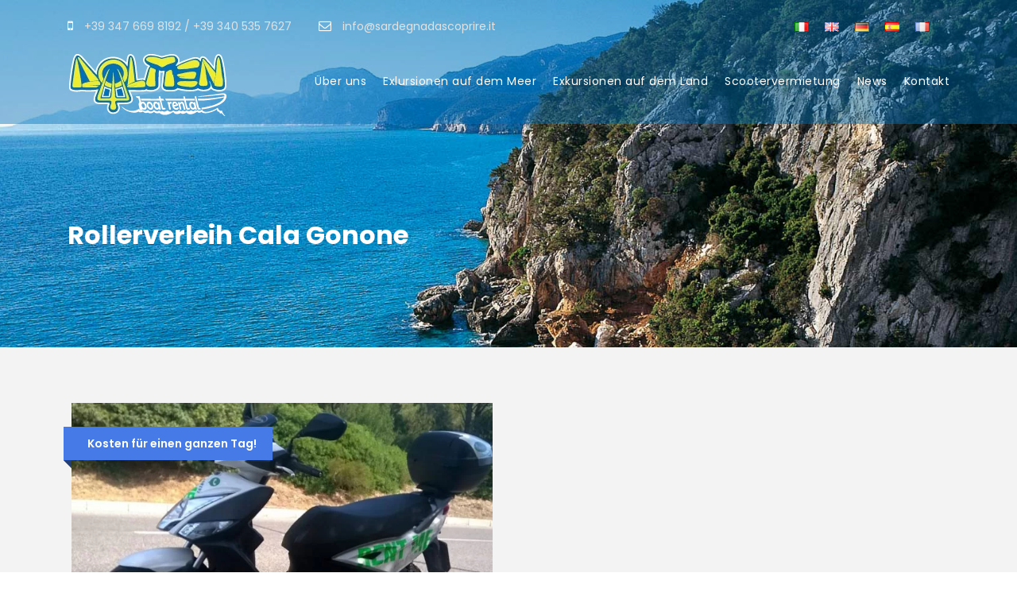

--- FILE ---
content_type: text/html; charset=UTF-8
request_url: https://www.sardegnadascoprire.it/de/tour-tag/rollerverleih-cala-gonone/
body_size: 6641
content:
<!DOCTYPE html><html lang="de-DE" class="no-js"><head><meta charset="UTF-8"><meta name="viewport" content="width=device-width, initial-scale=1"><link rel="stylesheet" media="print" onload="this.onload=null;this.media='all';" id="ao_optimized_gfonts" href="https://fonts.googleapis.com/css?family=Poppins%3A100%2C100italic%2C200%2C200italic%2C300%2C300italic%2Cregular%2Citalic%2C500%2C500italic%2C600%2C600italic%2C700%2C700italic%2C800%2C800italic%2C900%2C900italic%7COpen+Sans%3A300%2C300italic%2Cregular%2Citalic%2C600%2C600italic%2C700%2C700italic%2C800%2C800italic&amp;display=swap"><link rel="profile" href="http://gmpg.org/xfn/11"><link rel="pingback" href=""> <script>jQuery("#map").click(function () {
    jQuery("#map iframe").css("pointer-events", "auto");
});
jQuery("#map").mouseleave(function() {
  jQuery("#map iframe").css("pointer-events", "none"); 
});</script><meta name='robots' content='index, follow, max-image-preview:large, max-snippet:-1, max-video-preview:-1' /><link rel="alternate" href="https://www.sardegnadascoprire.it/tour-tag/noleggio-scooter-cala-gonone/" hreflang="it" /><link rel="alternate" href="https://www.sardegnadascoprire.it/en/tour-tag/cala-gonone-scooter-rental/" hreflang="en" /><link rel="alternate" href="https://www.sardegnadascoprire.it/de/tour-tag/rollerverleih-cala-gonone/" hreflang="de" /><link rel="alternate" href="https://www.sardegnadascoprire.it/es/tour-tag/alquiler-de-motos-cala-gonone/" hreflang="es" /><link rel="alternate" href="https://www.sardegnadascoprire.it/fr/tour-tag/location-de-scooter-cala-gonone/" hreflang="fr" /><link media="all" href="https://www.sardegnadascoprire.it/wp-content/cache/autoptimize/css/autoptimize_6a680c5adba2e3cb8230cc38df6c68ff.css" rel="stylesheet"><title>Rollerverleih Cala Gonone Cala Gonone - DOLMEN BOAT RENTAL Cala Gonone - Noleggio gommoni ed escursioni nel Golfo di Orosei</title><link rel="canonical" href="https://www.sardegnadascoprire.it/de/tour-tag/rollerverleih-cala-gonone/" /><meta property="og:locale" content="de_DE" /><meta property="og:locale:alternate" content="it_IT" /><meta property="og:locale:alternate" content="en_GB" /><meta property="og:locale:alternate" content="es_ES" /><meta property="og:locale:alternate" content="fr_FR" /><meta property="og:type" content="article" /><meta property="og:title" content="Rollerverleih Cala Gonone Cala Gonone - DOLMEN BOAT RENTAL Cala Gonone - Noleggio gommoni ed escursioni nel Golfo di Orosei" /><meta property="og:url" content="https://www.sardegnadascoprire.it/de/tour-tag/rollerverleih-cala-gonone/" /><meta property="og:site_name" content="DOLMEN BOAT RENTAL Cala Gonone - Noleggio gommoni ed escursioni nel Golfo di Orosei" /><meta name="twitter:card" content="summary_large_image" /><link rel='dns-prefetch' href='//cdn.jsdelivr.net' /><link href='https://fonts.gstatic.com' crossorigin='anonymous' rel='preconnect' /><link rel="alternate" type="application/rss+xml" title="DOLMEN BOAT RENTAL Cala Gonone - Noleggio gommoni ed escursioni nel Golfo di Orosei &raquo; Feed" href="https://www.sardegnadascoprire.it/de/feed/" /><link rel="alternate" type="application/rss+xml" title="DOLMEN BOAT RENTAL Cala Gonone - Noleggio gommoni ed escursioni nel Golfo di Orosei &raquo; Kommentar-Feed" href="https://www.sardegnadascoprire.it/de/comments/feed/" /><link rel="alternate" type="application/rss+xml" title="DOLMEN BOAT RENTAL Cala Gonone - Noleggio gommoni ed escursioni nel Golfo di Orosei &raquo; Rollerverleih Cala Gonone Tour Tag Feed" href="https://www.sardegnadascoprire.it/de/tour-tag/rollerverleih-cala-gonone/feed/" /> <script type='text/javascript' src='https://www.sardegnadascoprire.it/wp-includes/js/jquery/jquery.min.js' id='jquery-core-js'></script> <script type='text/javascript' src='https://www.sardegnadascoprire.it/wp-includes/js/jquery/jquery-migrate.min.js' id='jquery-migrate-js'></script> <!--[if lt IE 9]> <script type='text/javascript' src='https://www.sardegnadascoprire.it/wp-content/themes/dolmen2019/js/html5.js' id='tourmaster-html5js-js'></script> <![endif]--><link rel="https://api.w.org/" href="https://www.sardegnadascoprire.it/wp-json/" /><link rel="EditURI" type="application/rsd+xml" title="RSD" href="https://www.sardegnadascoprire.it/xmlrpc.php?rsd" /><link rel="wlwmanifest" type="application/wlwmanifest+xml" href="https://www.sardegnadascoprire.it/wp-includes/wlwmanifest.xml" /><meta name="generator" content="WordPress 6.2.8" /><link rel="icon" href="https://www.sardegnadascoprire.it/wp-content/uploads/favicon19.jpg" sizes="32x32" /><link rel="icon" href="https://www.sardegnadascoprire.it/wp-content/uploads/favicon19.jpg" sizes="192x192" /><link rel="apple-touch-icon" href="https://www.sardegnadascoprire.it/wp-content/uploads/favicon19.jpg" /><meta name="msapplication-TileImage" content="https://www.sardegnadascoprire.it/wp-content/uploads/favicon19.jpg" /> <script async src="https://www.googletagmanager.com/gtag/js?id=UA-61554506-1"></script> <script>window.dataLayer = window.dataLayer || [];
  function gtag(){dataLayer.push(arguments);}
  gtag('js', new Date());
  gtag('config', 'UA-61554506-1');</script> </head><body class="archive tax-tour_tag term-rollerverleih-cala-gonone term-270 gdlr-core-body tourmaster-template-archive tourmaster-body traveltour-body traveltour-body-front traveltour-full  traveltour-with-sticky-navigation gdlr-core-link-to-lightbox"><div class="traveltour-mobile-header-wrap" ><div class="traveltour-top-bar" ><div class="traveltour-top-bar-background" ></div><div class="traveltour-top-bar-container clearfix traveltour-container " ><div class="traveltour-top-bar-left traveltour-item-pdlr "><span class="traveltour-custom-wpml-flag" ><span class="traveltour-custom-wpml-flag-item traveltour-language-code-it" ><a href="https://www.sardegnadascoprire.it/tour-tag/noleggio-scooter-cala-gonone/" ><noscript><img src="https://www.sardegnadascoprire.it/wp-content/plugins/polylang/flags/it.png" alt="it" width="18" height="12" /></noscript><img class="lazyload" src='data:image/svg+xml,%3Csvg%20xmlns=%22http://www.w3.org/2000/svg%22%20viewBox=%220%200%2018%2012%22%3E%3C/svg%3E' data-src="https://www.sardegnadascoprire.it/wp-content/plugins/polylang/flags/it.png" alt="it" width="18" height="12" /></a></span><span class="traveltour-custom-wpml-flag-item traveltour-language-code-en" ><a href="https://www.sardegnadascoprire.it/en/tour-tag/cala-gonone-scooter-rental/" ><noscript><img src="https://www.sardegnadascoprire.it/wp-content/plugins/polylang/flags/gb.png" alt="en" width="18" height="12" /></noscript><img class="lazyload" src='data:image/svg+xml,%3Csvg%20xmlns=%22http://www.w3.org/2000/svg%22%20viewBox=%220%200%2018%2012%22%3E%3C/svg%3E' data-src="https://www.sardegnadascoprire.it/wp-content/plugins/polylang/flags/gb.png" alt="en" width="18" height="12" /></a></span><span class="traveltour-custom-wpml-flag-item traveltour-language-code-de" ><a href="https://www.sardegnadascoprire.it/de/tour-tag/rollerverleih-cala-gonone/" ><noscript><img src="https://www.sardegnadascoprire.it/wp-content/plugins/polylang/flags/de.png" alt="de" width="18" height="12" /></noscript><img class="lazyload" src='data:image/svg+xml,%3Csvg%20xmlns=%22http://www.w3.org/2000/svg%22%20viewBox=%220%200%2018%2012%22%3E%3C/svg%3E' data-src="https://www.sardegnadascoprire.it/wp-content/plugins/polylang/flags/de.png" alt="de" width="18" height="12" /></a></span><span class="traveltour-custom-wpml-flag-item traveltour-language-code-es" ><a href="https://www.sardegnadascoprire.it/es/tour-tag/alquiler-de-motos-cala-gonone/" ><noscript><img src="https://www.sardegnadascoprire.it/wp-content/plugins/polylang/flags/es.png" alt="es" width="18" height="12" /></noscript><img class="lazyload" src='data:image/svg+xml,%3Csvg%20xmlns=%22http://www.w3.org/2000/svg%22%20viewBox=%220%200%2018%2012%22%3E%3C/svg%3E' data-src="https://www.sardegnadascoprire.it/wp-content/plugins/polylang/flags/es.png" alt="es" width="18" height="12" /></a></span><span class="traveltour-custom-wpml-flag-item traveltour-language-code-fr" ><a href="https://www.sardegnadascoprire.it/fr/tour-tag/location-de-scooter-cala-gonone/" ><noscript><img src="https://www.sardegnadascoprire.it/wp-content/plugins/polylang/flags/fr.png" alt="fr" width="18" height="12" /></noscript><img class="lazyload" src='data:image/svg+xml,%3Csvg%20xmlns=%22http://www.w3.org/2000/svg%22%20viewBox=%220%200%2018%2012%22%3E%3C/svg%3E' data-src="https://www.sardegnadascoprire.it/wp-content/plugins/polylang/flags/fr.png" alt="fr" width="18" height="12" /></a></span></span><i class="fa fa-mobile" style="font-size: 16px ;color: #ffffff ;margin-right: 10px ;"  ></i> +39 347 669 8192 / +39 340 535 7627 <i class="fa fa-envelope-o" style="font-size: 16px ;color: #ffffff ;margin-left: 30px ;margin-right: 10px ;"  ></i> info@sardegnadascoprire.it</div><div class="traveltour-top-bar-right traveltour-item-pdlr"><div class="traveltour-top-bar-right-social" ></div></div></div></div><div class="traveltour-mobile-header traveltour-header-background traveltour-style-slide" id="traveltour-mobile-header" ><div class="traveltour-mobile-header-container traveltour-container" ><div class="traveltour-logo  traveltour-item-pdlr"><div class="traveltour-logo-inner"><a href="https://www.sardegnadascoprire.it/de/" ><noscript><img src="https://www.sardegnadascoprire.it/wp-content/uploads/logo_w_200x80.png" alt="Noleggio gommoni Cala Gonone DOLMEN Boat Rental" width="200" height="80" title="Noleggio gommoni Cala Gonone DOLMEN Boat Rental" /></noscript><img class="lazyload" src='data:image/svg+xml,%3Csvg%20xmlns=%22http://www.w3.org/2000/svg%22%20viewBox=%220%200%20200%2080%22%3E%3C/svg%3E' data-src="https://www.sardegnadascoprire.it/wp-content/uploads/logo_w_200x80.png" alt="Noleggio gommoni Cala Gonone DOLMEN Boat Rental" width="200" height="80" title="Noleggio gommoni Cala Gonone DOLMEN Boat Rental" /></a></div></div><div class="traveltour-mobile-menu-right" ><div class="traveltour-overlay-menu traveltour-mobile-menu" id="traveltour-mobile-menu" ><a class="traveltour-overlay-menu-icon traveltour-mobile-menu-button traveltour-mobile-button-hamburger-with-border" href="#" ><i class="fa fa-bars" ></i></a><div class="traveltour-overlay-menu-content traveltour-navigation-font" ><div class="traveltour-overlay-menu-close" ></div><div class="traveltour-overlay-menu-row" ><div class="traveltour-overlay-menu-cell" ><ul id="menu-main-menu-deu" class="menu"><li class="menu-item menu-item-type-custom menu-item-object-custom menu-item-has-children menu-item-1167"><a href="#">Über uns</a><ul class="sub-menu"><li class="menu-item menu-item-type-post_type menu-item-object-page menu-item-1168"><a href="https://www.sardegnadascoprire.it/de/uber-uns/">Das unternehmen Dolmen</a></li><li class="menu-item menu-item-type-post_type menu-item-object-page menu-item-1169"><a href="https://www.sardegnadascoprire.it/de/das-territorium/">Das Territorium</a></li><li class="menu-item menu-item-type-post_type menu-item-object-page menu-item-1170"><a href="https://www.sardegnadascoprire.it/de/so-erreichen-sie-uns/">So erreichen Sie uns</a></li></ul></li><li class="menu-item menu-item-type-taxonomy menu-item-object-tour_category menu-item-has-children menu-item-5603"><a title="Ausflüge auf dem Seeweg" href="https://www.sardegnadascoprire.it/de/tour-category/ausfluege-auf-dem-seeweg/">Exlursionen auf dem Meer</a><ul class="sub-menu"><li class="menu-item menu-item-type-post_type menu-item-object-tour menu-item-5385"><a title="Schlauchboot-Verleih Cala Gonone, Golf von Orosei, Sardinien" href="https://www.sardegnadascoprire.it/de/tour/schlauchboot-verleih-cala-gonone-golf-von-orosei-sardinien/">Bootsverleih Cala Gonone</a></li><li class="menu-item menu-item-type-post_type menu-item-object-tour menu-item-5386"><a title="Exkursion oder Mini-Kreuzfahrt Cala Gonone Golf von Orosei" href="https://www.sardegnadascoprire.it/de/tour/exkursion-oder-mini-kreuzfahrt-cala-gonone-golf-von-orosei/">Bootstour Golf von Orosei</a></li><li class="menu-item menu-item-type-post_type menu-item-object-tour menu-item-5715"><a title="Transfer-Service Sea Taxi im Golf von Orosei" href="https://www.sardegnadascoprire.it/de/tour/transfer-service-sea-taxi-im-golf-von-orosei/">Transfer-Service Sea Taxi im Golf von Orosei</a></li><li class="menu-item menu-item-type-post_type menu-item-object-page menu-item-5846"><a href="https://www.sardegnadascoprire.it/de/unsere-floesse-in-cala-gonone/">Unsere Flöße in Cala Gonone</a></li></ul></li><li class="menu-item menu-item-type-taxonomy menu-item-object-tour_category menu-item-has-children menu-item-5671"><a href="https://www.sardegnadascoprire.it/de/tour-category/ueberlandfahrten/">Exkursionen auf dem Land</a><ul class="sub-menu"><li class="menu-item menu-item-type-post_type menu-item-object-tour menu-item-5816"><a title="Wild BLUE support services" href="https://www.sardegnadascoprire.it/de/tour/selvaggio-blu-blau-wild/">Selvaggio BLU (BLAU Wild)</a></li><li class="menu-item menu-item-type-post_type menu-item-object-tour menu-item-5668"><a href="https://www.sardegnadascoprire.it/de/tour/die-gorropu-schlucht/">Die Gorropu Schlucht</a></li><li class="menu-item menu-item-type-post_type menu-item-object-tour menu-item-5667"><a href="https://www.sardegnadascoprire.it/de/tour/das-dorf-tiscali/">Das Dorf Tiscali</a></li><li class="menu-item menu-item-type-post_type menu-item-object-tour menu-item-5665"><a href="https://www.sardegnadascoprire.it/de/tour/trekking-zum-strand-von-cala-luna/">Trekking zum strand von Cala Luna</a></li><li class="menu-item menu-item-type-post_type menu-item-object-tour menu-item-5666"><a href="https://www.sardegnadascoprire.it/de/tour/wandern-in-cala-sisine/">Wandern in Cala Sisine</a></li></ul></li><li class="menu-item menu-item-type-post_type menu-item-object-tour menu-item-5563"><a title="Mieten Sie sich Ihren Scooter in Cala Gonone" href="https://www.sardegnadascoprire.it/de/tour/motorroller-verleih-cala-gonone-golf-von-orosei-sardinien/">Scootervermietung</a></li><li class="menu-item menu-item-type-taxonomy menu-item-object-category menu-item-1179"><a href="https://www.sardegnadascoprire.it/de/category/news-und-angebote/">News</a></li><li class="menu-item menu-item-type-post_type menu-item-object-page menu-item-1178"><a href="https://www.sardegnadascoprire.it/de/kontakt/">Kontakt</a></li></ul></div></div></div></div></div></div></div></div><div class="traveltour-body-outer-wrapper "><div class="traveltour-body-wrapper clearfix  traveltour-with-transparent-header traveltour-with-frame"><div class="traveltour-header-background-transparent" ><div class="traveltour-top-bar " ><div class="traveltour-top-bar-background" ></div><div class="traveltour-top-bar-container clearfix traveltour-container " ><div class="traveltour-top-bar-left traveltour-item-pdlr"><i class="fa fa-mobile" style="font-size: 16px ;color: #ffffff ;margin-right: 10px ;"  ></i> +39 347 669 8192 / +39 340 535 7627 <i class="fa fa-envelope-o" style="font-size: 16px ;color: #ffffff ;margin-left: 30px ;margin-right: 10px ;"  ></i> info@sardegnadascoprire.it</div><div class="traveltour-top-bar-right traveltour-item-pdlr"><div class="traveltour-top-bar-right-social" ></div><div class="traveltour-top-bar-wpml-flag" ><span class="traveltour-custom-wpml-flag" ><span class="traveltour-custom-wpml-flag-item traveltour-language-code-it" ><a href="https://www.sardegnadascoprire.it/tour-tag/noleggio-scooter-cala-gonone/" ><noscript><img src="https://www.sardegnadascoprire.it/wp-content/plugins/polylang/flags/it.png" alt="it" width="18" height="12" /></noscript><img class="lazyload" src='data:image/svg+xml,%3Csvg%20xmlns=%22http://www.w3.org/2000/svg%22%20viewBox=%220%200%2018%2012%22%3E%3C/svg%3E' data-src="https://www.sardegnadascoprire.it/wp-content/plugins/polylang/flags/it.png" alt="it" width="18" height="12" /></a></span><span class="traveltour-custom-wpml-flag-item traveltour-language-code-en" ><a href="https://www.sardegnadascoprire.it/en/tour-tag/cala-gonone-scooter-rental/" ><noscript><img src="https://www.sardegnadascoprire.it/wp-content/plugins/polylang/flags/gb.png" alt="en" width="18" height="12" /></noscript><img class="lazyload" src='data:image/svg+xml,%3Csvg%20xmlns=%22http://www.w3.org/2000/svg%22%20viewBox=%220%200%2018%2012%22%3E%3C/svg%3E' data-src="https://www.sardegnadascoprire.it/wp-content/plugins/polylang/flags/gb.png" alt="en" width="18" height="12" /></a></span><span class="traveltour-custom-wpml-flag-item traveltour-language-code-de" ><a href="https://www.sardegnadascoprire.it/de/tour-tag/rollerverleih-cala-gonone/" ><noscript><img src="https://www.sardegnadascoprire.it/wp-content/plugins/polylang/flags/de.png" alt="de" width="18" height="12" /></noscript><img class="lazyload" src='data:image/svg+xml,%3Csvg%20xmlns=%22http://www.w3.org/2000/svg%22%20viewBox=%220%200%2018%2012%22%3E%3C/svg%3E' data-src="https://www.sardegnadascoprire.it/wp-content/plugins/polylang/flags/de.png" alt="de" width="18" height="12" /></a></span><span class="traveltour-custom-wpml-flag-item traveltour-language-code-es" ><a href="https://www.sardegnadascoprire.it/es/tour-tag/alquiler-de-motos-cala-gonone/" ><noscript><img src="https://www.sardegnadascoprire.it/wp-content/plugins/polylang/flags/es.png" alt="es" width="18" height="12" /></noscript><img class="lazyload" src='data:image/svg+xml,%3Csvg%20xmlns=%22http://www.w3.org/2000/svg%22%20viewBox=%220%200%2018%2012%22%3E%3C/svg%3E' data-src="https://www.sardegnadascoprire.it/wp-content/plugins/polylang/flags/es.png" alt="es" width="18" height="12" /></a></span><span class="traveltour-custom-wpml-flag-item traveltour-language-code-fr" ><a href="https://www.sardegnadascoprire.it/fr/tour-tag/location-de-scooter-cala-gonone/" ><noscript><img src="https://www.sardegnadascoprire.it/wp-content/plugins/polylang/flags/fr.png" alt="fr" width="18" height="12" /></noscript><img class="lazyload" src='data:image/svg+xml,%3Csvg%20xmlns=%22http://www.w3.org/2000/svg%22%20viewBox=%220%200%2018%2012%22%3E%3C/svg%3E' data-src="https://www.sardegnadascoprire.it/wp-content/plugins/polylang/flags/fr.png" alt="fr" width="18" height="12" /></a></span></span></div></div></div></div><header class="traveltour-header-wrap traveltour-header-style-plain  traveltour-style-menu-right traveltour-sticky-navigation traveltour-style-slide" ><div class="traveltour-header-background" ></div><div class="traveltour-header-container  traveltour-container"><div class="traveltour-header-container-inner clearfix"><div class="traveltour-logo  traveltour-item-pdlr"><div class="traveltour-logo-inner"><a href="https://www.sardegnadascoprire.it/de/" ><noscript><img src="https://www.sardegnadascoprire.it/wp-content/uploads/logo_w_200x80.png" alt="Noleggio gommoni Cala Gonone DOLMEN Boat Rental" width="200" height="80" title="Noleggio gommoni Cala Gonone DOLMEN Boat Rental" /></noscript><img class="lazyload" src='data:image/svg+xml,%3Csvg%20xmlns=%22http://www.w3.org/2000/svg%22%20viewBox=%220%200%20200%2080%22%3E%3C/svg%3E' data-src="https://www.sardegnadascoprire.it/wp-content/uploads/logo_w_200x80.png" alt="Noleggio gommoni Cala Gonone DOLMEN Boat Rental" width="200" height="80" title="Noleggio gommoni Cala Gonone DOLMEN Boat Rental" /></a></div></div><div class="traveltour-navigation traveltour-item-pdlr clearfix " ><div class="traveltour-main-menu" id="traveltour-main-menu" ><ul id="menu-main-menu-deu-1" class="sf-menu"><li  class="menu-item menu-item-type-custom menu-item-object-custom menu-item-has-children menu-item-1167 traveltour-normal-menu"><a href="#" class="sf-with-ul-pre">Über uns</a><ul class="sub-menu"><li  class="menu-item menu-item-type-post_type menu-item-object-page menu-item-1168" data-size="60"><a href="https://www.sardegnadascoprire.it/de/uber-uns/">Das unternehmen Dolmen</a></li><li  class="menu-item menu-item-type-post_type menu-item-object-page menu-item-1169" data-size="60"><a href="https://www.sardegnadascoprire.it/de/das-territorium/">Das Territorium</a></li><li  class="menu-item menu-item-type-post_type menu-item-object-page menu-item-1170" data-size="60"><a href="https://www.sardegnadascoprire.it/de/so-erreichen-sie-uns/">So erreichen Sie uns</a></li></ul></li><li  class="menu-item menu-item-type-taxonomy menu-item-object-tour_category menu-item-has-children menu-item-5603 traveltour-normal-menu"><a title="Ausflüge auf dem Seeweg" href="https://www.sardegnadascoprire.it/de/tour-category/ausfluege-auf-dem-seeweg/" class="sf-with-ul-pre">Exlursionen auf dem Meer</a><ul class="sub-menu"><li  class="menu-item menu-item-type-post_type menu-item-object-tour menu-item-5385" data-size="60"><a title="Schlauchboot-Verleih Cala Gonone, Golf von Orosei, Sardinien" href="https://www.sardegnadascoprire.it/de/tour/schlauchboot-verleih-cala-gonone-golf-von-orosei-sardinien/">Bootsverleih Cala Gonone</a></li><li  class="menu-item menu-item-type-post_type menu-item-object-tour menu-item-5386" data-size="60"><a title="Exkursion oder Mini-Kreuzfahrt Cala Gonone Golf von Orosei" href="https://www.sardegnadascoprire.it/de/tour/exkursion-oder-mini-kreuzfahrt-cala-gonone-golf-von-orosei/">Bootstour Golf von Orosei</a></li><li  class="menu-item menu-item-type-post_type menu-item-object-tour menu-item-5715" data-size="60"><a title="Transfer-Service Sea Taxi im Golf von Orosei" href="https://www.sardegnadascoprire.it/de/tour/transfer-service-sea-taxi-im-golf-von-orosei/">Transfer-Service Sea Taxi im Golf von Orosei</a></li><li  class="menu-item menu-item-type-post_type menu-item-object-page menu-item-5846" data-size="60"><a href="https://www.sardegnadascoprire.it/de/unsere-floesse-in-cala-gonone/">Unsere Flöße in Cala Gonone</a></li></ul></li><li  class="menu-item menu-item-type-taxonomy menu-item-object-tour_category menu-item-has-children menu-item-5671 traveltour-normal-menu"><a href="https://www.sardegnadascoprire.it/de/tour-category/ueberlandfahrten/" class="sf-with-ul-pre">Exkursionen auf dem Land</a><ul class="sub-menu"><li  class="menu-item menu-item-type-post_type menu-item-object-tour menu-item-5816" data-size="60"><a title="Wild BLUE support services" href="https://www.sardegnadascoprire.it/de/tour/selvaggio-blu-blau-wild/">Selvaggio BLU (BLAU Wild)</a></li><li  class="menu-item menu-item-type-post_type menu-item-object-tour menu-item-5668" data-size="60"><a href="https://www.sardegnadascoprire.it/de/tour/die-gorropu-schlucht/">Die Gorropu Schlucht</a></li><li  class="menu-item menu-item-type-post_type menu-item-object-tour menu-item-5667" data-size="60"><a href="https://www.sardegnadascoprire.it/de/tour/das-dorf-tiscali/">Das Dorf Tiscali</a></li><li  class="menu-item menu-item-type-post_type menu-item-object-tour menu-item-5665" data-size="60"><a href="https://www.sardegnadascoprire.it/de/tour/trekking-zum-strand-von-cala-luna/">Trekking zum strand von Cala Luna</a></li><li  class="menu-item menu-item-type-post_type menu-item-object-tour menu-item-5666" data-size="60"><a href="https://www.sardegnadascoprire.it/de/tour/wandern-in-cala-sisine/">Wandern in Cala Sisine</a></li></ul></li><li  class="menu-item menu-item-type-post_type menu-item-object-tour menu-item-5563 traveltour-normal-menu"><a title="Mieten Sie sich Ihren Scooter in Cala Gonone" href="https://www.sardegnadascoprire.it/de/tour/motorroller-verleih-cala-gonone-golf-von-orosei-sardinien/">Scootervermietung</a></li><li  class="menu-item menu-item-type-taxonomy menu-item-object-category menu-item-1179 traveltour-normal-menu"><a href="https://www.sardegnadascoprire.it/de/category/news-und-angebote/">News</a></li><li  class="menu-item menu-item-type-post_type menu-item-object-page menu-item-1178 traveltour-normal-menu"><a href="https://www.sardegnadascoprire.it/de/kontakt/">Kontakt</a></li></ul><div class="traveltour-navigation-slide-bar" id="traveltour-navigation-slide-bar" ></div></div></div></div></div></header></div><div class="traveltour-page-title-wrap  traveltour-style-custom traveltour-left-align" ><div class="traveltour-header-transparent-substitute" ></div><div class="traveltour-page-title-overlay"  ></div><div class="traveltour-page-title-container traveltour-container" ><div class="traveltour-page-title-content traveltour-item-pdlr"  ><h3 class="traveltour-page-title"  >Tag</h3><h1 class="traveltour-page-caption"  >Rollerverleih Cala Gonone</h1></div></div></div><div class="traveltour-page-wrapper" id="traveltour-page-wrapper" ><div class="tourmaster-template-wrapper" ><div class="tourmaster-container" ><div class=" tourmaster-sidebar-wrap clearfix tourmaster-sidebar-style-none" ><div class=" tourmaster-sidebar-center tourmaster-column-60" ><div class="tourmaster-page-content" ><div class="tourmaster-tour-item clearfix  tourmaster-tour-item-style-grid tourmaster-tour-item-column-2"  ><div class="tourmaster-tour-item-holder gdlr-core-js-2 clearfix" data-layout="fitrows" ><div class="gdlr-core-item-list  tourmaster-item-pdlr tourmaster-column-30 tourmaster-column-first" ><div class="tourmaster-tour-grid  tourmaster-tour-grid-style-1 tourmaster-price-right-title" ><div class="tourmaster-thumbnail-ribbon gdlr-core-outer-frame-element" style="color: #ffffff;background-color: #467be7;"  ><div class="tourmaster-thumbnail-ribbon-cornor" style="border-right-color: rgba(70, 123, 231, 0.5);"  ></div>Kosten für einen ganzen Tag!</div><div class="tourmaster-tour-grid-inner"  ><div class="tourmaster-tour-thumbnail tourmaster-media-image "  ><a href="https://www.sardegnadascoprire.it/de/tour/motorroller-verleih-cala-gonone-golf-von-orosei-sardinien/" ><noscript><img src="https://www.sardegnadascoprire.it/wp-content/uploads/scooter_1200x674_w-1-700x450.jpg" alt="Noleggio scooter Cala Gonone DOLMEN Boat Rental" width="700" height="450" /></noscript><img class="lazyload" src='data:image/svg+xml,%3Csvg%20xmlns=%22http://www.w3.org/2000/svg%22%20viewBox=%220%200%20700%20450%22%3E%3C/svg%3E' data-src="https://www.sardegnadascoprire.it/wp-content/uploads/scooter_1200x674_w-1-700x450.jpg" alt="Noleggio scooter Cala Gonone DOLMEN Boat Rental" width="700" height="450" /></a></div><div class="tourmaster-tour-content-wrap " ><h3 class="tourmaster-tour-title gdlr-core-skin-title"  ><a href="https://www.sardegnadascoprire.it/de/tour/motorroller-verleih-cala-gonone-golf-von-orosei-sardinien/" >Mieten Sie sich Ihren Scooter in Cala Gonone</a></h3><div class="tourmaster-tour-price-wrap " ><span class="tourmaster-tour-price" ><span class="tourmaster-head">Von</span><span class="tourmaster-tail">€ 40</span></span><div class="tourmaster-head" >Der Anfangspreis basiert auf dem niedrigsten Preis in der Nebensaison</div></div></div></div></div></div></div></div></div></div></div></div></div></div><footer><div class="traveltour-footer-wrapper  traveltour-with-column-divider" ><div class="traveltour-footer-container traveltour-container clearfix" ><div class="traveltour-footer-column traveltour-item-pdlr traveltour-column-20" ><div id="text-8" class="widget widget_text traveltour-widget"><div class="textwidget"><p><a href="https://www.sardegnadascoprire.it/de/"><noscript><img decoding="async" class="alignnone size-full wp-image-140" src="https://www.sardegnadascoprire.it/wp-content/uploads/logo_w_200x80.png" alt="" width="200" height="80" /></noscript><img decoding="async" class="lazyload alignnone size-full wp-image-140" src='data:image/svg+xml,%3Csvg%20xmlns=%22http://www.w3.org/2000/svg%22%20viewBox=%220%200%20200%2080%22%3E%3C/svg%3E' data-src="https://www.sardegnadascoprire.it/wp-content/uploads/logo_w_200x80.png" alt="" width="200" height="80" /></a><br /> Mieten Sie Flöße in Cala Gonone, Ausflüge oder Kreuzfahrten im Floß im Golf von Orosei.<br /> Seetaxi-Service, Rollerverleih.<br /> Trekking- und Offroad-Ausflüge in die Umgebung</p></div></div></div><div class="traveltour-footer-column traveltour-item-pdlr traveltour-column-20" ><div id="text-11" class="widget widget_text traveltour-widget"><div class="textwidget"><p><i class="fa fa-map-marker" style="font-size: 18px ;color: #ffffff ;margin-right: 5px ;"  ></i> <a href="https://www.sardegnadascoprire.it/de/so-erreichen-sie-uns/">Box n° 3 Hafen von Cala Gonone Sardinien</a><br /> <span class="gdlr-core-space-shortcode" style="margin-top: -10px ;"  ></span><br /> <i class="fa fa-mobile" style="font-size: 18px ;color: #ffcf2a ;margin-right: 5px ;"  ></i><i class="fa fa-whatsapp" style="font-size: 18px ;color: #ffcf2a ;margin-right: 5px ;"  ></i> <a href="tel:+393405357627"><span style="color: #ffcf2a;">+39 340 535 7627 (» 10:30AM)</span></a><br /> <span class="gdlr-core-space-shortcode" style="margin-top: -10px ;"  ></span><br /> <i class="fa fa-mobile" style="font-size: 18px ;color: #ffffff ;margin-right: 5px ;"  ></i><i class="fa fa-whatsapp" style="font-size: 18px ;color: #ffffff ;margin-right: 5px ;"  ></i> <a href="tel:+393476698192"> +39 347 669 8192 (Lino)</a><br /> <span class="gdlr-core-space-shortcode" style="margin-top: -10px ;"  ></span><br /> <i class="fa fa-envelope-o" style="font-size: 15px ;color: #fff ;margin-right: 2px ;"  ></i> <a href="mailto:info@sardegnadascoprire.it">info@sardegnadascoprire.it</a><br /> <span class="gdlr-core-space-shortcode" style="margin-top: -13px ;"  ></span><br /> <i class="fa fa-facebook" style="font-size: 18px ;color: #ffffff ;margin-right: 5px ;"  ></i> <a href="https://www.facebook.com/calagononenoleggiogommoni/" target="" rel="noopener">@calagononenoleggiogommoni</a><br /> <span class="gdlr-core-space-shortcode" style="margin-top: -10px ;"  ></span><br /> <i class="fa fa-instagram" style="font-size: 18px ;color: #ffffff ;margin-right: 5px ;"  ></i> <a href="https://www.instagram.com/calagononedolmenboatrental/" target="_blank" rel="noopener">calagononedolmenboatrental</a></p></div></div></div><div class="traveltour-footer-column traveltour-item-pdlr traveltour-column-20" ></div></div></div><div class="traveltour-copyright-wrapper" ><div class="traveltour-copyright-container traveltour-container"><div class="traveltour-copyright-text traveltour-item-pdlr">Testi e immagini © 2026 Dolmen Boat Rental Cala Gonone. Tutti i diritti riservati <br /> IT01059180917<br /> <a href="https://www.sardegnadascoprire.it/privacy-e-informativa-legale/">Privacy&legal</a></div></div></div></footer></div></div><a href="#traveltour-top-anchor" class="traveltour-footer-back-to-top-button" id="traveltour-footer-back-to-top-button"><i class="fa fa-angle-up" ></i></a> <span class="wptwa-flag"></span> <svg xmlns="http://www.w3.org/2000/svg" style="display: none;"> <symbol id="wptwa-logo"> <path id="WhatsApp" d="M90,43.841c0,24.213-19.779,43.841-44.182,43.841c-7.747,0-15.025-1.98-21.357-5.455L0,90l7.975-23.522   c-4.023-6.606-6.34-14.354-6.34-22.637C1.635,19.628,21.416,0,45.818,0C70.223,0,90,19.628,90,43.841z M45.818,6.982   c-20.484,0-37.146,16.535-37.146,36.859c0,8.065,2.629,15.534,7.076,21.61L11.107,79.14l14.275-4.537   c5.865,3.851,12.891,6.097,20.437,6.097c20.481,0,37.146-16.533,37.146-36.857S66.301,6.982,45.818,6.982z M68.129,53.938   c-0.273-0.447-0.994-0.717-2.076-1.254c-1.084-0.537-6.41-3.138-7.4-3.495c-0.993-0.358-1.717-0.538-2.438,0.537   c-0.721,1.076-2.797,3.495-3.43,4.212c-0.632,0.719-1.263,0.809-2.347,0.271c-1.082-0.537-4.571-1.673-8.708-5.333   c-3.219-2.848-5.393-6.364-6.025-7.441c-0.631-1.075-0.066-1.656,0.475-2.191c0.488-0.482,1.084-1.255,1.625-1.882   c0.543-0.628,0.723-1.075,1.082-1.793c0.363-0.717,0.182-1.344-0.09-1.883c-0.27-0.537-2.438-5.825-3.34-7.977   c-0.902-2.15-1.803-1.792-2.436-1.792c-0.631,0-1.354-0.09-2.076-0.09c-0.722,0-1.896,0.269-2.889,1.344   c-0.992,1.076-3.789,3.676-3.789,8.963c0,5.288,3.879,10.397,4.422,11.113c0.541,0.716,7.49,11.92,18.5,16.223   C58.2,65.771,58.2,64.336,60.186,64.156c1.984-0.179,6.406-2.599,7.312-5.107C68.398,56.537,68.398,54.386,68.129,53.938z"/> </symbol> </svg> <noscript><style>.lazyload{display:none;}</style></noscript><script data-noptimize="1">window.lazySizesConfig=window.lazySizesConfig||{};window.lazySizesConfig.loadMode=1;</script><script async data-noptimize="1" src='https://www.sardegnadascoprire.it/wp-content/plugins/autoptimize/classes/external/js/lazysizes.min.js'></script><script type='text/javascript' src='https://www.sardegnadascoprire.it/wp-content/plugins/contact-form-7/includes/swv/js/index.js' id='swv-js'></script> <script type='text/javascript' id='contact-form-7-js-extra'>var wpcf7 = {"api":{"root":"https:\/\/www.sardegnadascoprire.it\/wp-json\/","namespace":"contact-form-7\/v1"}};</script> <script type='text/javascript' src='https://www.sardegnadascoprire.it/wp-content/plugins/contact-form-7/includes/js/index.js' id='contact-form-7-js'></script> <script type='text/javascript' src='https://www.sardegnadascoprire.it/wp-content/plugins/goodlayers-core/plugins/combine/script.js' id='gdlr-core-plugin-js'></script> <script type='text/javascript' id='gdlr-core-page-builder-js-extra'>var gdlr_core_pbf = {"admin":"","video":{"width":"640","height":"360"},"ajax_url":"https:\/\/www.sardegnadascoprire.it\/wp-admin\/admin-ajax.php","ilightbox_skin":"dark"};</script> <script type='text/javascript' src='https://www.sardegnadascoprire.it/wp-content/plugins/goodlayers-core/include/js/page-builder.js' id='gdlr-core-page-builder-js'></script> <script type='text/javascript' src='https://www.sardegnadascoprire.it/wp-includes/js/jquery/ui/core.min.js' id='jquery-ui-core-js'></script> <script type='text/javascript' src='https://www.sardegnadascoprire.it/wp-includes/js/jquery/ui/datepicker.min.js' id='jquery-ui-datepicker-js'></script> <script type='text/javascript' id='jquery-ui-datepicker-js-after'>jQuery(function(jQuery){jQuery.datepicker.setDefaults({"closeText":"Schlie\u00dfen","currentText":"Heute","monthNames":["Januar","Februar","M\u00e4rz","April","Mai","Juni","Juli","August","September","Oktober","November","Dezember"],"monthNamesShort":["Jan.","Feb.","M\u00e4rz","Apr.","Mai","Juni","Juli","Aug.","Sep.","Okt.","Nov.","Dez."],"nextText":"Weiter","prevText":"Zur\u00fcck","dayNames":["Sonntag","Montag","Dienstag","Mittwoch","Donnerstag","Freitag","Samstag"],"dayNamesShort":["So.","Mo.","Di.","Mi.","Do.","Fr.","Sa."],"dayNamesMin":["S","M","D","M","D","F","S"],"dateFormat":"d MM yy","firstDay":1,"isRTL":false});});</script> <script type='text/javascript' src='https://www.sardegnadascoprire.it/wp-includes/js/jquery/ui/effect.min.js' id='jquery-effects-core-js'></script> <script type='text/javascript' id='tourmaster-script-js-extra'>var TMi18n = {"closeText":"Done","currentText":"Today","monthNames":["Januar","Februar","M\u00e4rz","April","Mai","Juni","Juli","August","September","Oktober","November","Dezember"],"monthNamesShort":["Jan.","Feb.","M\u00e4rz","Apr.","Mai","Juni","Juli","Aug.","Sep.","Okt.","Nov.","Dez."],"dayNames":["Sonntag","Montag","Dienstag","Mittwoch","Donnerstag","Freitag","Samstag"],"dayNamesShort":["So.","Mo.","Di.","Mi.","Do.","Fr.","Sa."],"dayNamesMin":["S","M","D","M","D","F","S"],"firstDay":"1"};</script> <script type='text/javascript' src='https://www.sardegnadascoprire.it/wp-content/plugins/tourmaster/tourmaster.js' id='tourmaster-script-js'></script> <script type='text/javascript' id='traveltour-script-core-js-extra'>var traveltour_script_core = {"home_url":"https:\/\/www.sardegnadascoprire.it\/de\/"};</script> <script type='text/javascript' src='https://www.sardegnadascoprire.it/wp-content/themes/dolmen2019/js/script-core.js' id='traveltour-script-core-js'></script> <script type='text/javascript' id='traveltour-script-core-js-after'></script> <script type='text/javascript' id='wp_slimstat-js-extra'>var SlimStatParams = {"transport":"ajax","ajaxurl_rest":"https:\/\/www.sardegnadascoprire.it\/wp-json\/slimstat\/v1\/hit","ajaxurl_ajax":"https:\/\/www.sardegnadascoprire.it\/wp-admin\/admin-ajax.php","ajaxurl_adblock":"https:\/\/www.sardegnadascoprire.it\/request\/a3149cd90abf57662d2bef0cfe7fdea6\/","ajaxurl":"https:\/\/www.sardegnadascoprire.it\/wp-admin\/admin-ajax.php","baseurl":"\/","dnt":"noslimstat,ab-item","ci":"YToxOntzOjEyOiJjb250ZW50X3R5cGUiO3M6ODoidGF4b25vbXkiO30-.ecdfb546512a97de01fb34e2c0237138","wp_rest_nonce":"a149b8b7e2"};</script> <script defer type='text/javascript' src='https://cdn.jsdelivr.net/wp/wp-slimstat/tags/5.3.5/wp-slimstat.min.js' id='wp_slimstat-js'></script> <script type='text/javascript' id='wptwa-public-js-extra'>var ajax_object = {"ajax_url":"https:\/\/www.sardegnadascoprire.it\/wp-admin\/admin-ajax.php"};</script> <script type='text/javascript' src='https://www.sardegnadascoprire.it/wp-content/plugins/wpt-whatsapp/assets/js/public.js' id='wptwa-public-js'></script> </body></html>